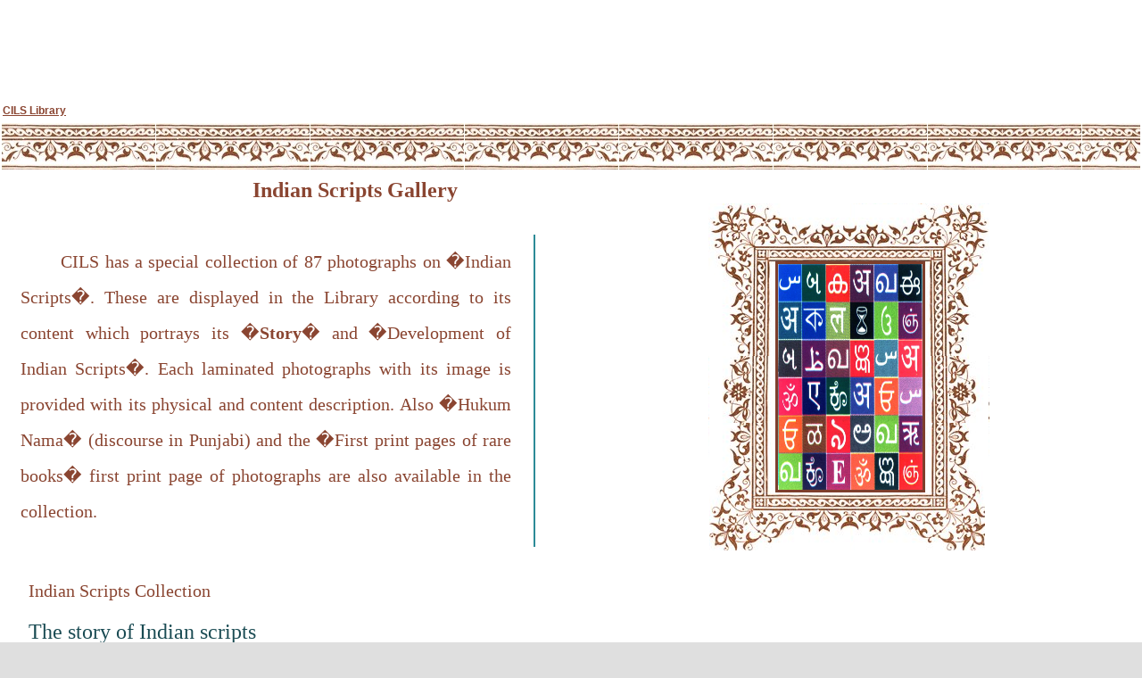

--- FILE ---
content_type: text/html; charset=UTF-8
request_url: http://library.ciil.org/Sites/Photography/PhotographyHome.html
body_size: 7550
content:
<!DOCTYPE html PUBLIC "-//W3C//DTD XHTML 1.0 Transitional//EN" "http://www.w3.org/TR/xhtml1/DTD/xhtml1-transitional.dtd">
<html xmlns="http://www.w3.org/1999/xhtml">
<head>
<meta http-equiv="Content-Type" content="text/html; charset=iso-8859-1" />
<title>Photography</title>
 <link href="style.css" rel="stylesheet" type="text/css" />

    <script src="slideshow.js" type="text/javascript"></script>

    <style>
        .button
        {
            text-transform: uppercase;
            padding-right: 5px;
            color: #1d6570;
        }
        .dropdown
        {
            border: solid 1px #1d6570;
            color: #1d6570;
        }
    </style>
</head>

<body onload="runSlideShow()" >
<div style="background-color:#FFFFFF">
<table width="100%">
  <tr>
     <td colspan="2">
	  <embed src="Images/21-06-2011banner-white - final.swf" Height="105px" Width="100%"></embed>
	 </td>
  <tr>
  <tr bgcolor="#FFFFFF" >
    <td colspan="2">
	<a href="http://ciillibrary.org/"  style="color: #8a4531;font-weight:Bold;">CILS Library</a>
	</td>
  </tr>
  <tr >
    <td background="Images/SubHeader1.jpg" height="50px" colspan="2">
	</td>
	
  </tr>
  <tr>
	  <td colspan="2">
	 <font  style="float: left; padding-left: 280px; font-family:Algerian;font-weight:bolder; margin-top:10px; color:#8a4531;font-size:24px;">  Indian Scripts Gallery </font>
	  </td>
	  
	 
	</tr>
	<tr>
	  <td>
	 <div >
                            <p  style="float:left; margin-left: 20px;padding-right:25px;padding-bottom:20px;;padding-top:10px; border-right:solid 2px #2d8b97; line-height:40px; width: 550px; text-align: justify; color:#8a4531;font-family: Script MT Bold; font-size:20px">
                               
                                    &nbsp;&nbsp;&nbsp;&nbsp;&nbsp;&nbsp;&nbsp;CILS has a special collection of 87 photographs on �Indian Scripts�. These are displayed in the Library according to its content which portrays its �<b>Story</b>� and �Development of Indian Scripts�. Each laminated photographs with its image is provided with its physical and content description. Also �Hukum Nama� (discourse in Punjabi) and the �First print pages of rare books� first print page of photographs are also available in the collection.                            </p>
        </div>
	  </td>
	 <td width="367" align="center">
	  <div  style="float:left;padding-left:75px;width:240px;height:420px; background:url(Images/Frame.jpg.bmp) no-repeat"  >
                            <img src="Images/SlideShow/India writes.jpg" name="SlideShow" id="SlideShow" alt="CIIL Libray"  width="162" align="left" style="border: solid 3px #7d3e2c;margin-top:65px;" height="253px"  />  
        </div>
	  </td>
	</tr>
	
	<tr>
	
	  <td style=" font-size: 20px;color:#8a4531;padding-left:30px;font-family:Castellar">
	Indian Scripts Collection
	<div style="clear:both;">
	&nbsp;
	</div>
	  </td>
	</tr>
	<tr >
	  <td style=" font-family: Script MT Bold; font-size: 24px;color:#1a4b53;padding-left:30px;">	
         The story of Indian scripts   <div>&nbsp;</div>   </td>
	</tr>
	<tr>
	  <td>	
          <a href="A.html"  style=" font-family: Script MT Bold; font-size: 20px;color:#8a4531;text-decoration:none;padding-left:30px;"> &bull; Evolution of A</a></td>
      </td>
	</tr>
	<tr>
	  <td>	
        <a href="Aa.html"  style="font-family: Script MT Bold; font-size: 20px;color:#8a4531;text-decoration:none;padding-left:30px;" >�  Evolution of Aa</a>
      </td>
	</tr>
	<tr>
	  <td>	
       <a href="LA.html" style="font-family: Script MT Bold; font-size: 20px;color:#8a4531;text-decoration:none;padding-left:30px;">� The  Evolution of La</a>
      </td>
	</tr>
	<tr>
	  <td>	
         <a href="DetailPage_Story.html"  style=" font-family: Script MT Bold; font-size: 20px;color:#1a4b53;text-decoration:underline;float:right">more....</a>
      </td>
	</tr>
	<div style="clear:both">
	</div>
	<tr>
	  <td style=" font-family: Script MT Bold; font-size: 24px;color:#1a4b53;padding-left:30px;">
	  Development of Indian script <div>&nbsp;</div>	  </td>
	</tr>
	<tr>
	  <td style=" font-family: Script MT Bold; font-size: 24px;color:#1a4b53;padding-left:30px;">
          <a href="Brahmi.html"   style=" font-family: Script MT Bold; font-size: 20px;color:#8a4531;text-decoration:none"> &bull; 	Brahmi</a></td>
      </td>
	</tr>
	<tr>
	<tr>
	  <td style=" font-family: Script MT Bold; font-size: 24px;color:#1a4b53;padding-left:30px;">	
         <a href="Nagari.html"   style=" font-family: Script MT Bold; font-size: 20px;color:#8a4531;text-decoration:none">� Nagari</a></td>
      </td>
	</tr>
	<tr>
	<tr>
	  <td style=" font-family: Script MT Bold; font-size: 24px;color:#1a4b53;padding-left:30px;">	
          <a href="GranthaTamil.html"  style=" font-family: Script MT Bold; font-size: 20px;color:#8a4531;text-decoration:none">�	Grantha-Tamil</a></td>
      </td>
	</tr>
	<tr>
	<tr>
	  <td>	
        <a href="DetailPage_Development.html"   style=" font-family: Script MT Bold; font-size: 20px;color:#1a4b53;text-decoration:underline;float:right">more....</a>
      </td>
	</tr>
	<tr>
	   <td style=" font-family: Script MT Bold; font-size: 24px;color:#1a4b53;padding-left:30px;">
	First title pages of rare books	  <div>&nbsp;</div> </td>
	</tr>
	<tr>
      <td width="599" >
 <a href="Bengali.html"  style=" font-family: Script MT Bold; font-size: 20px;color:#8a4531;text-decoration:none;padding-left:30px;">�	A grammar of the Bengali language-1778</a></td>
  </tr>
  <tr>
   <td>
<a href="Maithli.html"  style=" font-family: Script MT Bold; font-size: 20px;color:#8a4531;text-decoration:none;padding-left:30px;">�	Maithili language of North Bihar-1881</a></td>
  </tr>
<tr>
     <td>
 
 <a href="Punjabi.html"  style=" font-family: Script MT Bold; font-size: 20px;color:#8a4531;text-decoration:none;padding-left:30px;">�	Geographical description of the Punjab in Punjabi-1850</a></td>
 
  </tr>
 <tr>
	  <td>	
       <a href="Detailspage_FirstPage.html"   style=" font-family: Script MT Bold; font-size: 20px;color:#1a4b53;text-decoration:underline;float:right">more....</a>
      </td>
	</tr>
	<tr>
	   <td style=" font-family: Script MT Bold; font-size: 24px;color:#1a4b53;padding-left:30px;">
	Hukum Nama(Punjabi Religious Discourse)  </td>
	</tr>
	<tr>
     <td >
 
  <a href="Hukum Nama.html"  style=" font-family: Script MT Bold; font-size: 20px;color:#8a4531;padding-left:30px;text-decoration:none">�	Hukum Nama  <div>&nbsp;</div></a></td>
 
  </tr>
 <tr>
	  <td>	
       <a href="DetailPage_HukumNama.html"   style=" font-family: Script MT Bold; font-size: 20px;color:#1a4b53;text-decoration:underline;float:right">more....<div>&nbsp;</div></a>
      </td>
	</tr>
	<tr>
	  <td style=" background-image:url(Images/SubHeader1.jpg);" colspan="2">.
	  </td>
	</tr>
	<tr style=" background-image:url(Images/Footer.jpg);" >
	   <td align="center" colspan="2" style="color: #FFFFFF;  font-size: 12px;" >
	    
                    <img src="Images/Emblem.png" height="28px" width="30px" style="border: solid 1px #1d6570;
                        height: 50px;" /><br />
                
                    Copyright &copy; 2011 |Central Institute of Indian Languages. All rights reserved
                    worldwide<br />
                
                    <a style="color: #FFFFFF;" href="http://www.ciil.org" >www.ciil.org</a>
	   </td>
	</tr>
</table>
</div>
</body>
</html>


--- FILE ---
content_type: text/css
request_url: http://library.ciil.org/Sites/Photography/style.css
body_size: 5219
content:
/*
Design by http://www.bluewebtemplates.com
Released for free under a Creative Commons Attribution 3.0 License
*/
@charset "utf-8";
body { margin:0; padding:0; width:100%; color:#7e7d7d; font:normal 12px/1.8em Arial, Helvetica, sans-serif;}
html, .main { padding:0; margin:0; background-color:#dfdfdf;}
.clr { clear:both; padding:0; margin:0; width:100%; font-size:0px; line-height:0px;}
h1 { margin:0; padding:80px 0; color:#fff; font:normal 48px/1.2em Arial, Helvetica, sans-serif; text-align:center;}
h1 a, h1 a:hover { color:#fff; text-decoration:none;}
h2 { font:normal 24px Arial, Helvetica, sans-serif; color:#3e3e3e; padding:8px 0; margin:8px 0;}
p { margin:8px 0; padding:0 0 8px 0; font:normal 12px/1.8em Arial, Helvetica, sans-serif;}
a { color:#2ca8b2; text-decoration:underline;}

.header, .content, .menu_nav, .fbg, .footer, form, ol, ol li, ul, .content .mainbar, .content .sidebar { margin:0; padding:0;}
.content_resize, .fbg_resize, .footer_resize { margin:0 auto; padding:0 40px; width:890px;}
.fbg, .footer { padding:16px 0;}

/* header */
.header {
 margin:0 auto;
  padding:0 40px; 
 width:990px;
}
.header_resize { margin:0 auto; padding:0; width:970px;}
.header1 { height:231px; 
background:url(Images/header_bgTheses.jpg) repeat-x center top;
}
.header_resize1 { margin:0 auto; padding:0; width:970px;}

/* menu */
.menu_nav { height:91px; background:url(images/menu.gif) repeat-x top;}
.menu_nav_resize { margin:0 auto; width:890px;}
.menu_nav ul { list-style:none; background:url(images/menu.gif) repeat-x top;}
.menu_nav ul li { margin:0 2px; float:left;}
.menu_nav ul li a { display:block; margin:0; padding:35px 24px; color:#3e3e3e; text-decoration:none; font:bold 14px/1.5em Arial, Helvetica, sans-serif; text-transform:uppercase;}
.menu_nav ul li a:hover, .menu_nav ul li.active a { color:#fff; background:url(images/menu_a.gif) repeat-x top;}

/* search */
.searchform { }
#formsearch { margin:0; padding:12px 38px 0 0;}
#formsearch span { display:block; margin:6px 0; padding:0 8px 0 11px !important; padding:0 4px 0 6px; float:right; width:183px; background:#fff url(images/search.gif) no-repeat top left;}
#formsearch input.editbox_search { margin:0; padding:5px 0; float:left; width:180px; height:20px; border:none; background:none; font:normal 13px/20px Arial, Helvetica, sans-serif; color:#a8acb2;}
#formsearch input.button_search { margin:6px 0 0 0; padding:0; border:none; float:right;}

/* content */
.content { padding-bottom:16px;}
.content_resize { padding-right:0; padding-top:16px; width:930px; background-color:#fff;}
.content .mainbar { float:left; width:883px;
}
.content .mainbar img { margin-bottom:24px; padding:4px; border:1px solid #b7b7b7; background-color:#fff;}
.content .mainbar img.fl { float:left; margin-right:12px;}
.content .mainbar .article, .content .sidebar .gadget { margin:0; padding:0 0 -6px 0;}
.content .sidebar { float:right; width:276px;}
ul.sb_menu, ul.ex_menu { margin:0; padding:0; list-style:none; color:#959595;}
ul.sb_menu li, ul.ex_menu li { margin:0; background:url(images/li.gif) no-repeat 0 12px;}
ul.sb_menu li { padding:4px 0;}
ul.ex_menu li { padding:4px 0 8px;}
ul.sb_menu li a, ul.ex_menu li a { color:#5f5f5f; text-decoration:none;}
ul.sb_menu li a:hover, ul.ex_menu li a:hover { color:#3a90ca; font-weight:bold;}
ul.sb_menu li a:hover { text-decoration:underline;}
ul.ex_menu li a:hover { text-decoration:none;}

/* subpages */
.content .mainbar .comment { margin:0; padding:6px 0 0 0;}
.content .mainbar .comment img.userpic { border:1px solid #dedede; margin:10px 16px 0 0; padding:0; float:left;}

/* fbg */
.fbg_resize { background-color:#fff; padding:24px 40px;}
.fbg img { padding:4px; border:1px solid #d6d6d6;
   
	
}

.fbg_resize1 { background-color:#fff; padding:24px 40px;}
.fbg img1 { padding:4px; border:1px solid #d6d6d6;
    height:171px;
}

.fbg .col { margin:0; float:left;}
.fbg .c1 { padding:0 16px 0 0; width:256px;}
.fbg .c2 { padding:0 16px; width:280px;}
.fbg .c3 { padding:0 0 0 16px; width:290px;}
.fbg .c1 img { margin:4px;}
.fbg .c3 img { margin:8px 16px 16px 0; float:left;}
.fbg ul.sb_menu { width:160px;}
.fbg ul.sb_menu li { border-bottom:1px solid #fff;}
.fbg ul.sb_menu a, .fbg ul.sb_menu a:hover { color:#fff;}

/* footer */
.footer { height:127px; background:url(Images/Footer.jpg) repeat-x center bottom;}
.footer p.lf { margin-bottom:0; width:auto; line-height:1.5em;}
ul.fmenu { margin:0; padding:2px 0; list-style:none; float:right; width:auto;}
ul.fmenu li { margin:0; padding:0 4px; float:left;}
ul.fmenu li a { color:#7e7d7d; text-decoration:none; padding:2px 6px; font-weight:bold;}
ul.fmenu li a:hover, ul.fmenu li.active a { color:#2ca8b2;}
ul.fmenu li a:hover { text-decoration:underline;}

/* form */
ol { list-style:none;}
ol li { display:block; clear:both;}
ol li label { display:block; margin:0; padding:16px 0 0 0;}
ol li input.text { width:480px; border:1px solid #c0c0c0; margin:2px 0; padding:5px 2px; height:16px; background:#fff;}
ol li textarea { width:480px; border:1px solid #c0c0c0; margin:2px 0; padding:2px; background:#fff;}
ol li .send { margin:16px 0 0 0;}


--- FILE ---
content_type: application/javascript
request_url: http://library.ciil.org/Sites/Photography/slideshow.js
body_size: 2039
content:

var slideShowSpeed = 2000;
var crossFadeDuration = 6;
var Pic = new Array();



Pic[0] = 'Images/SlideShow/India writes.jpg'
Pic[1] = 'Images/SlideShow/raja_ravi_varma_oleograph_1_saraswathi.jpg'



Pic[2] = 'Images/SlideShow/A22om_of_love.jpg'
Pic[3] = 'Images/SlideShow/paleolithic.jpg'
Pic[4] = 'Images/SlideShow/7calsmal.jpg'
Pic[5] = 'Images/SlideShow/ps322850.jpg'
Pic[6] = 'Images/SlideShow/untitledsag.bmp'

Pic[7] = 'Images/SlideShow/IndusSeal.jpg'
Pic[8] = 'Images/SlideShow/induscript.jpg'
Pic[9] = 'Images/SlideShow/rao2HR.jpg'
Pic[10] = 'Images/SlideShow/Ancient Writing.jpg'

Pic[11] = 'Images/SlideShow/4943793_f260.jpg'
Pic[12] = 'Images/SlideShow/codex2.jpg'
Pic[13] = 'Images/SlideShow/images.jpg'
Pic[14] = 'Images/SlideShow/Kannada.jpg'
Pic[15] = 'Images/SlideShow/akshara.png'

Pic[16] = 'Images/SlideShow/saraswati.jpg'
Pic[17] = 'Images/SlideShow/Pratik Kosh.jpg'
Pic[18] = 'Images/SlideShow/Naagari Sangam.jpg'

 
var t;
var j = 0;
var p = Pic.length;
var preLoad = new Array();
for (i = 0; i < p; i++) {
preLoad[i] = new Image();
preLoad[i].src = Pic[i];
}
function runSlideShow() {

if (document.all) {
document.images.SlideShow.style.filter="blendTrans(duration=2)";
document.images.SlideShow.style.filter="blendTrans(duration=crossFadeDuration)";
document.images.SlideShow.filters.blendTrans.Apply();
}
document.images.SlideShow.src = preLoad[j].src;
if (document.all) {
document.images.SlideShow.filters.blendTrans.Play();
}
j = j + 1;
if (j > (p - 1)) j = 0;
t = setTimeout('runSlideShow()', slideShowSpeed);
}

 function ShowDescription()
	 {
	  var divDescription = document.getElementById('divDescription').style.display;
            if (divDescription == 'none') {
                document.getElementById('divDescription').style.display = 'block';
				window.location.hash = '#divDescription';
            }

            else {
                document.getElementById('divDescription').style.display = 'none';
            }
	 }
 

 